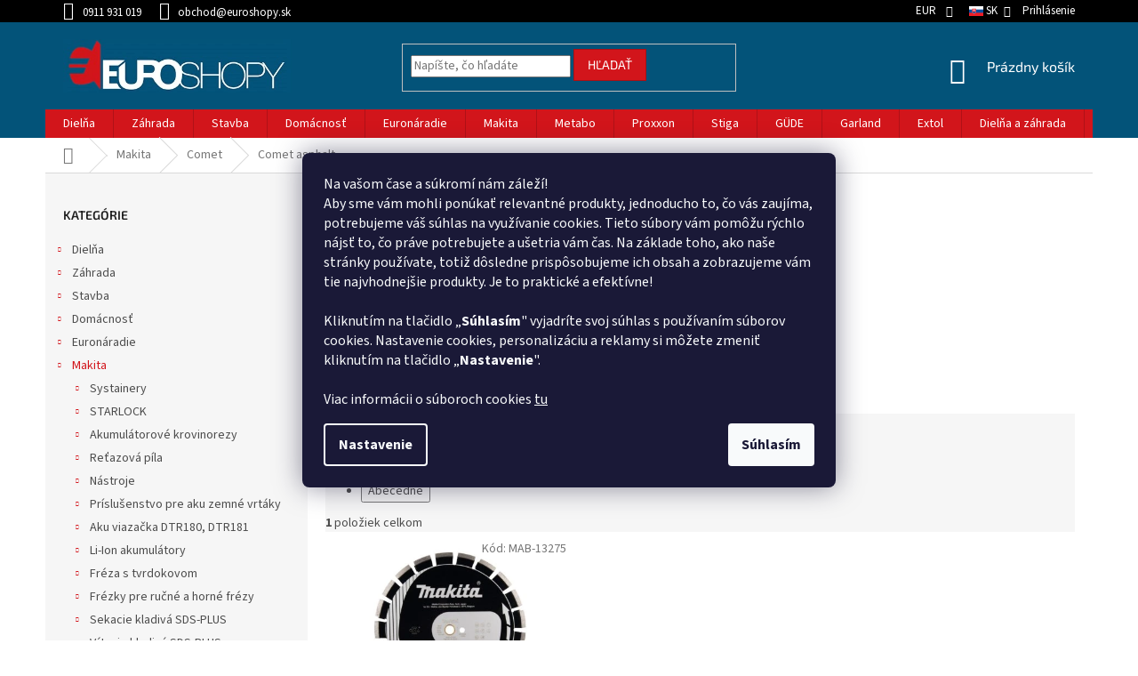

--- FILE ---
content_type: application/javascript; charset=utf-8
request_url: https://cdn.myshoptet.com/usr/api2.dklab.cz/user/documents/_doplnky/bannery/214156/3454/214156_datalayer_3454.js
body_size: 643
content:
var dkLabBanneryDataLayer = {"configName":"release","domainUrl":"https:\/\/ext.dklab.cz","options":{"hpBap":"after-carousel","hpBaSB":3,"hpBaSMe":3,"hpBaSS":3,"hpBaST":3,"hpBaSMo":1,"hpBaBaPa":0,"hpBaBoPa":0,"hpIP":"zabannery","hpISB":4,"hpISM":4,"hpISS":4,"hpIST":4,"hpISMo":2,"hpI":"000000","hpCT":"000000","hpIStyle":"bubble","hpIDescStyle":"vychozi","hpIShadow":1,"hpIRM":0,"dIP":"vychozi","dISB":4,"dISM":4,"dISS":4,"dIST":4,"dISMo":2,"dI":"000000","dCT":"000000","dIStyle":"bubble","dIDescStyle":"vychozi","dIShadow":1,"dIRM":0,"sk":{"useWidget":1},"defaultLanguage":"sk","forOtherLangs":"sk"},"data":{"hp":[],"c":[{"id":600,"v":1,"oa":0,"nw":0,"df":null,"dt":null,"cid":5449,"p":0,"pr":1,"w":"full-width","t":"below-header"},{"id":603,"v":1,"oa":0,"nw":0,"df":null,"dt":null,"cid":5464,"p":0,"pr":2,"w":"full-width","t":"below-header"},{"id":396,"v":1,"oa":0,"nw":0,"df":null,"dt":null,"cid":5068,"p":3,"pr":3},{"id":613,"v":1,"oa":0,"nw":0,"df":null,"dt":null,"cid":2773,"p":0,"pr":4,"w":"full-width","t":"below-header"},{"id":463,"v":1,"oa":0,"nw":0,"df":null,"dt":null,"cid":3700,"p":0,"pr":5,"w":"full-width","t":"below-header"},{"id":602,"v":1,"oa":0,"nw":0,"df":null,"dt":null,"cid":5461,"p":0,"pr":6,"w":"full-width","t":"below-header"},{"id":601,"v":1,"oa":0,"nw":0,"df":null,"dt":null,"cid":5455,"p":0,"pr":7,"w":"full-width","t":"below-header"},{"id":395,"v":1,"oa":0,"nw":0,"df":null,"dt":null,"cid":5068,"p":0,"pr":8,"w":"full-width","t":"below-header"}],"g":[],"i":[],"translations":{"sk":{"c":{"600":{"di":"600_1465_sk_d_1755679848.jpg","mi":"","u":"","d":""},"603":{"di":"603_1468_sk_d_1755679848.jpg","mi":"","u":"","d":""},"396":{"di":"396_1463_sk_d_1755679848.jpg","mi":"","u":"https:\/\/www.euroshopy.sk\/omicron-gama-166-zvaraci-invertor-kable-3m-16--samostmievacia-zvaracia-maska-ts-616\/","d":""},"613":{"di":"613_1469_sk_d_1755679848.jpg","mi":"","u":"","d":""},"463":{"di":"463_1464_sk_d_1755679848.jpg","mi":"","u":"","d":"Sklen\u00edky"},"602":{"di":"602_1467_sk_d_1755679848.jpg","mi":"","u":"","d":""},"601":{"di":"601_1466_sk_d_1755679848.jpg","mi":"","u":"","d":""},"395":{"di":"395_1462_sk_d_1755679848.jpg","mi":"","u":"","d":"Zv\u00e1ra\u010dky"}}}},"cdnPath":"https:\/\/cdn.myshoptet.com\/usr\/api2.dklab.cz\/user\/documents\/_files\/bannery\/","types":{"hp":"hp-banners","g":"global-banners","c":"category-banners","i":"icons"}}};